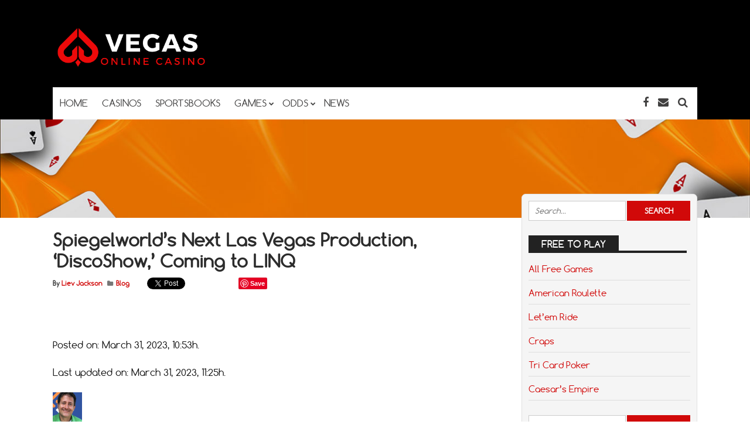

--- FILE ---
content_type: text/html; charset=UTF-8
request_url: https://vegasonlinecasino.com/spiegelworlds-next-las-vegas-production-discoshow-coming-to-linq/
body_size: 12727
content:
<!DOCTYPE html>
<!--[if IE 7]>
<html class="ie ie7" lang="en-US">
<![endif]-->
<!--[if IE 8]>
<html class="ie ie8" lang="en-US">
<![endif]-->
<!--[if !(IE 7) | !(IE 8)  ]><!-->
<html lang="en-US">
<!--<![endif]-->
<head>

<meta charset="UTF-8">
	<meta name="viewport" content="width=device-width">

	<!-- <title>Spiegelworld’s Next Las Vegas Production, ‘DiscoShow,’ Coming to LINQ | </title> -->
	<!-- <title>Sportsbook - Vegas Odds - Casino News | Vegas Online Casino</title> -->
	
	 <title>
        Spiegelworld’s Next Las Vegas Production, ‘DiscoShow,’ Coming to LINQ |     </title>

	<link rel="profile" href="https://gmpg.org/xfn/11">
	<link rel="pingback" href="https://vegasonlinecasino.com/xmlrpc.php">
		<link rel="Shortcut Icon" href="https://vegasonlinecasino.com/wp-content/themes/doubledown/images/favicon.ico" type="image/x-icon" />
		<link rel="alternate" type="application/rss+xml" title="Sportsbook &#8211; Vegas Odds &#8211; Casino News | Vegas Online Casino RSS Feed" href="https://vegasonlinecasino.com/feed/"> 
	<!--[if lt IE 9]>
	<script src="https://vegasonlinecasino.com/wp-content/themes/doubledown/includes/js/html5.js"></script>
	<![endif]-->

	<!-- Global Site Tag (gtag.js) - Google Analytics -->
<script async src="https://www.googletagmanager.com/gtag/js?id=UA-21942283-10"></script>
<script>
  window.dataLayer = window.dataLayer || [];
  function gtag(){dataLayer.push(arguments)};
  gtag('js', new Date());

  gtag('config', 'UA-21942283-10');
</script>
	<meta name='robots' content='max-image-preview:large' />
<link rel="alternate" type="application/rss+xml" title="Sportsbook - Vegas Odds - Casino News | Vegas Online Casino &raquo; Spiegelworld’s Next Las Vegas Production, ‘DiscoShow,’ Coming to LINQ Comments Feed" href="https://vegasonlinecasino.com/spiegelworlds-next-las-vegas-production-discoshow-coming-to-linq/feed/" />
<link rel="alternate" title="oEmbed (JSON)" type="application/json+oembed" href="https://vegasonlinecasino.com/wp-json/oembed/1.0/embed?url=https%3A%2F%2Fvegasonlinecasino.com%2Fspiegelworlds-next-las-vegas-production-discoshow-coming-to-linq%2F" />
<link rel="alternate" title="oEmbed (XML)" type="text/xml+oembed" href="https://vegasonlinecasino.com/wp-json/oembed/1.0/embed?url=https%3A%2F%2Fvegasonlinecasino.com%2Fspiegelworlds-next-las-vegas-production-discoshow-coming-to-linq%2F&#038;format=xml" />
<style id='wp-img-auto-sizes-contain-inline-css' type='text/css'>
img:is([sizes=auto i],[sizes^="auto," i]){contain-intrinsic-size:3000px 1500px}
/*# sourceURL=wp-img-auto-sizes-contain-inline-css */
</style>
<link rel='stylesheet' id='pt-cv-public-style-css' href='https://vegasonlinecasino.com/wp-content/plugins/content-views-query-and-display-post-page/public/assets/css/cv.css?ver=4.2.1' type='text/css' media='all' />
<style id='wp-emoji-styles-inline-css' type='text/css'>

	img.wp-smiley, img.emoji {
		display: inline !important;
		border: none !important;
		box-shadow: none !important;
		height: 1em !important;
		width: 1em !important;
		margin: 0 0.07em !important;
		vertical-align: -0.1em !important;
		background: none !important;
		padding: 0 !important;
	}
/*# sourceURL=wp-emoji-styles-inline-css */
</style>
<style id='wp-block-library-inline-css' type='text/css'>
:root{--wp-block-synced-color:#7a00df;--wp-block-synced-color--rgb:122,0,223;--wp-bound-block-color:var(--wp-block-synced-color);--wp-editor-canvas-background:#ddd;--wp-admin-theme-color:#007cba;--wp-admin-theme-color--rgb:0,124,186;--wp-admin-theme-color-darker-10:#006ba1;--wp-admin-theme-color-darker-10--rgb:0,107,160.5;--wp-admin-theme-color-darker-20:#005a87;--wp-admin-theme-color-darker-20--rgb:0,90,135;--wp-admin-border-width-focus:2px}@media (min-resolution:192dpi){:root{--wp-admin-border-width-focus:1.5px}}.wp-element-button{cursor:pointer}:root .has-very-light-gray-background-color{background-color:#eee}:root .has-very-dark-gray-background-color{background-color:#313131}:root .has-very-light-gray-color{color:#eee}:root .has-very-dark-gray-color{color:#313131}:root .has-vivid-green-cyan-to-vivid-cyan-blue-gradient-background{background:linear-gradient(135deg,#00d084,#0693e3)}:root .has-purple-crush-gradient-background{background:linear-gradient(135deg,#34e2e4,#4721fb 50%,#ab1dfe)}:root .has-hazy-dawn-gradient-background{background:linear-gradient(135deg,#faaca8,#dad0ec)}:root .has-subdued-olive-gradient-background{background:linear-gradient(135deg,#fafae1,#67a671)}:root .has-atomic-cream-gradient-background{background:linear-gradient(135deg,#fdd79a,#004a59)}:root .has-nightshade-gradient-background{background:linear-gradient(135deg,#330968,#31cdcf)}:root .has-midnight-gradient-background{background:linear-gradient(135deg,#020381,#2874fc)}:root{--wp--preset--font-size--normal:16px;--wp--preset--font-size--huge:42px}.has-regular-font-size{font-size:1em}.has-larger-font-size{font-size:2.625em}.has-normal-font-size{font-size:var(--wp--preset--font-size--normal)}.has-huge-font-size{font-size:var(--wp--preset--font-size--huge)}.has-text-align-center{text-align:center}.has-text-align-left{text-align:left}.has-text-align-right{text-align:right}.has-fit-text{white-space:nowrap!important}#end-resizable-editor-section{display:none}.aligncenter{clear:both}.items-justified-left{justify-content:flex-start}.items-justified-center{justify-content:center}.items-justified-right{justify-content:flex-end}.items-justified-space-between{justify-content:space-between}.screen-reader-text{border:0;clip-path:inset(50%);height:1px;margin:-1px;overflow:hidden;padding:0;position:absolute;width:1px;word-wrap:normal!important}.screen-reader-text:focus{background-color:#ddd;clip-path:none;color:#444;display:block;font-size:1em;height:auto;left:5px;line-height:normal;padding:15px 23px 14px;text-decoration:none;top:5px;width:auto;z-index:100000}html :where(.has-border-color){border-style:solid}html :where([style*=border-top-color]){border-top-style:solid}html :where([style*=border-right-color]){border-right-style:solid}html :where([style*=border-bottom-color]){border-bottom-style:solid}html :where([style*=border-left-color]){border-left-style:solid}html :where([style*=border-width]){border-style:solid}html :where([style*=border-top-width]){border-top-style:solid}html :where([style*=border-right-width]){border-right-style:solid}html :where([style*=border-bottom-width]){border-bottom-style:solid}html :where([style*=border-left-width]){border-left-style:solid}html :where(img[class*=wp-image-]){height:auto;max-width:100%}:where(figure){margin:0 0 1em}html :where(.is-position-sticky){--wp-admin--admin-bar--position-offset:var(--wp-admin--admin-bar--height,0px)}@media screen and (max-width:600px){html :where(.is-position-sticky){--wp-admin--admin-bar--position-offset:0px}}

/*# sourceURL=wp-block-library-inline-css */
</style><style id='global-styles-inline-css' type='text/css'>
:root{--wp--preset--aspect-ratio--square: 1;--wp--preset--aspect-ratio--4-3: 4/3;--wp--preset--aspect-ratio--3-4: 3/4;--wp--preset--aspect-ratio--3-2: 3/2;--wp--preset--aspect-ratio--2-3: 2/3;--wp--preset--aspect-ratio--16-9: 16/9;--wp--preset--aspect-ratio--9-16: 9/16;--wp--preset--color--black: #000000;--wp--preset--color--cyan-bluish-gray: #abb8c3;--wp--preset--color--white: #ffffff;--wp--preset--color--pale-pink: #f78da7;--wp--preset--color--vivid-red: #cf2e2e;--wp--preset--color--luminous-vivid-orange: #ff6900;--wp--preset--color--luminous-vivid-amber: #fcb900;--wp--preset--color--light-green-cyan: #7bdcb5;--wp--preset--color--vivid-green-cyan: #00d084;--wp--preset--color--pale-cyan-blue: #8ed1fc;--wp--preset--color--vivid-cyan-blue: #0693e3;--wp--preset--color--vivid-purple: #9b51e0;--wp--preset--gradient--vivid-cyan-blue-to-vivid-purple: linear-gradient(135deg,rgb(6,147,227) 0%,rgb(155,81,224) 100%);--wp--preset--gradient--light-green-cyan-to-vivid-green-cyan: linear-gradient(135deg,rgb(122,220,180) 0%,rgb(0,208,130) 100%);--wp--preset--gradient--luminous-vivid-amber-to-luminous-vivid-orange: linear-gradient(135deg,rgb(252,185,0) 0%,rgb(255,105,0) 100%);--wp--preset--gradient--luminous-vivid-orange-to-vivid-red: linear-gradient(135deg,rgb(255,105,0) 0%,rgb(207,46,46) 100%);--wp--preset--gradient--very-light-gray-to-cyan-bluish-gray: linear-gradient(135deg,rgb(238,238,238) 0%,rgb(169,184,195) 100%);--wp--preset--gradient--cool-to-warm-spectrum: linear-gradient(135deg,rgb(74,234,220) 0%,rgb(151,120,209) 20%,rgb(207,42,186) 40%,rgb(238,44,130) 60%,rgb(251,105,98) 80%,rgb(254,248,76) 100%);--wp--preset--gradient--blush-light-purple: linear-gradient(135deg,rgb(255,206,236) 0%,rgb(152,150,240) 100%);--wp--preset--gradient--blush-bordeaux: linear-gradient(135deg,rgb(254,205,165) 0%,rgb(254,45,45) 50%,rgb(107,0,62) 100%);--wp--preset--gradient--luminous-dusk: linear-gradient(135deg,rgb(255,203,112) 0%,rgb(199,81,192) 50%,rgb(65,88,208) 100%);--wp--preset--gradient--pale-ocean: linear-gradient(135deg,rgb(255,245,203) 0%,rgb(182,227,212) 50%,rgb(51,167,181) 100%);--wp--preset--gradient--electric-grass: linear-gradient(135deg,rgb(202,248,128) 0%,rgb(113,206,126) 100%);--wp--preset--gradient--midnight: linear-gradient(135deg,rgb(2,3,129) 0%,rgb(40,116,252) 100%);--wp--preset--font-size--small: 13px;--wp--preset--font-size--medium: 20px;--wp--preset--font-size--large: 36px;--wp--preset--font-size--x-large: 42px;--wp--preset--spacing--20: 0.44rem;--wp--preset--spacing--30: 0.67rem;--wp--preset--spacing--40: 1rem;--wp--preset--spacing--50: 1.5rem;--wp--preset--spacing--60: 2.25rem;--wp--preset--spacing--70: 3.38rem;--wp--preset--spacing--80: 5.06rem;--wp--preset--shadow--natural: 6px 6px 9px rgba(0, 0, 0, 0.2);--wp--preset--shadow--deep: 12px 12px 50px rgba(0, 0, 0, 0.4);--wp--preset--shadow--sharp: 6px 6px 0px rgba(0, 0, 0, 0.2);--wp--preset--shadow--outlined: 6px 6px 0px -3px rgb(255, 255, 255), 6px 6px rgb(0, 0, 0);--wp--preset--shadow--crisp: 6px 6px 0px rgb(0, 0, 0);}:where(.is-layout-flex){gap: 0.5em;}:where(.is-layout-grid){gap: 0.5em;}body .is-layout-flex{display: flex;}.is-layout-flex{flex-wrap: wrap;align-items: center;}.is-layout-flex > :is(*, div){margin: 0;}body .is-layout-grid{display: grid;}.is-layout-grid > :is(*, div){margin: 0;}:where(.wp-block-columns.is-layout-flex){gap: 2em;}:where(.wp-block-columns.is-layout-grid){gap: 2em;}:where(.wp-block-post-template.is-layout-flex){gap: 1.25em;}:where(.wp-block-post-template.is-layout-grid){gap: 1.25em;}.has-black-color{color: var(--wp--preset--color--black) !important;}.has-cyan-bluish-gray-color{color: var(--wp--preset--color--cyan-bluish-gray) !important;}.has-white-color{color: var(--wp--preset--color--white) !important;}.has-pale-pink-color{color: var(--wp--preset--color--pale-pink) !important;}.has-vivid-red-color{color: var(--wp--preset--color--vivid-red) !important;}.has-luminous-vivid-orange-color{color: var(--wp--preset--color--luminous-vivid-orange) !important;}.has-luminous-vivid-amber-color{color: var(--wp--preset--color--luminous-vivid-amber) !important;}.has-light-green-cyan-color{color: var(--wp--preset--color--light-green-cyan) !important;}.has-vivid-green-cyan-color{color: var(--wp--preset--color--vivid-green-cyan) !important;}.has-pale-cyan-blue-color{color: var(--wp--preset--color--pale-cyan-blue) !important;}.has-vivid-cyan-blue-color{color: var(--wp--preset--color--vivid-cyan-blue) !important;}.has-vivid-purple-color{color: var(--wp--preset--color--vivid-purple) !important;}.has-black-background-color{background-color: var(--wp--preset--color--black) !important;}.has-cyan-bluish-gray-background-color{background-color: var(--wp--preset--color--cyan-bluish-gray) !important;}.has-white-background-color{background-color: var(--wp--preset--color--white) !important;}.has-pale-pink-background-color{background-color: var(--wp--preset--color--pale-pink) !important;}.has-vivid-red-background-color{background-color: var(--wp--preset--color--vivid-red) !important;}.has-luminous-vivid-orange-background-color{background-color: var(--wp--preset--color--luminous-vivid-orange) !important;}.has-luminous-vivid-amber-background-color{background-color: var(--wp--preset--color--luminous-vivid-amber) !important;}.has-light-green-cyan-background-color{background-color: var(--wp--preset--color--light-green-cyan) !important;}.has-vivid-green-cyan-background-color{background-color: var(--wp--preset--color--vivid-green-cyan) !important;}.has-pale-cyan-blue-background-color{background-color: var(--wp--preset--color--pale-cyan-blue) !important;}.has-vivid-cyan-blue-background-color{background-color: var(--wp--preset--color--vivid-cyan-blue) !important;}.has-vivid-purple-background-color{background-color: var(--wp--preset--color--vivid-purple) !important;}.has-black-border-color{border-color: var(--wp--preset--color--black) !important;}.has-cyan-bluish-gray-border-color{border-color: var(--wp--preset--color--cyan-bluish-gray) !important;}.has-white-border-color{border-color: var(--wp--preset--color--white) !important;}.has-pale-pink-border-color{border-color: var(--wp--preset--color--pale-pink) !important;}.has-vivid-red-border-color{border-color: var(--wp--preset--color--vivid-red) !important;}.has-luminous-vivid-orange-border-color{border-color: var(--wp--preset--color--luminous-vivid-orange) !important;}.has-luminous-vivid-amber-border-color{border-color: var(--wp--preset--color--luminous-vivid-amber) !important;}.has-light-green-cyan-border-color{border-color: var(--wp--preset--color--light-green-cyan) !important;}.has-vivid-green-cyan-border-color{border-color: var(--wp--preset--color--vivid-green-cyan) !important;}.has-pale-cyan-blue-border-color{border-color: var(--wp--preset--color--pale-cyan-blue) !important;}.has-vivid-cyan-blue-border-color{border-color: var(--wp--preset--color--vivid-cyan-blue) !important;}.has-vivid-purple-border-color{border-color: var(--wp--preset--color--vivid-purple) !important;}.has-vivid-cyan-blue-to-vivid-purple-gradient-background{background: var(--wp--preset--gradient--vivid-cyan-blue-to-vivid-purple) !important;}.has-light-green-cyan-to-vivid-green-cyan-gradient-background{background: var(--wp--preset--gradient--light-green-cyan-to-vivid-green-cyan) !important;}.has-luminous-vivid-amber-to-luminous-vivid-orange-gradient-background{background: var(--wp--preset--gradient--luminous-vivid-amber-to-luminous-vivid-orange) !important;}.has-luminous-vivid-orange-to-vivid-red-gradient-background{background: var(--wp--preset--gradient--luminous-vivid-orange-to-vivid-red) !important;}.has-very-light-gray-to-cyan-bluish-gray-gradient-background{background: var(--wp--preset--gradient--very-light-gray-to-cyan-bluish-gray) !important;}.has-cool-to-warm-spectrum-gradient-background{background: var(--wp--preset--gradient--cool-to-warm-spectrum) !important;}.has-blush-light-purple-gradient-background{background: var(--wp--preset--gradient--blush-light-purple) !important;}.has-blush-bordeaux-gradient-background{background: var(--wp--preset--gradient--blush-bordeaux) !important;}.has-luminous-dusk-gradient-background{background: var(--wp--preset--gradient--luminous-dusk) !important;}.has-pale-ocean-gradient-background{background: var(--wp--preset--gradient--pale-ocean) !important;}.has-electric-grass-gradient-background{background: var(--wp--preset--gradient--electric-grass) !important;}.has-midnight-gradient-background{background: var(--wp--preset--gradient--midnight) !important;}.has-small-font-size{font-size: var(--wp--preset--font-size--small) !important;}.has-medium-font-size{font-size: var(--wp--preset--font-size--medium) !important;}.has-large-font-size{font-size: var(--wp--preset--font-size--large) !important;}.has-x-large-font-size{font-size: var(--wp--preset--font-size--x-large) !important;}
/*# sourceURL=global-styles-inline-css */
</style>

<style id='classic-theme-styles-inline-css' type='text/css'>
/*! This file is auto-generated */
.wp-block-button__link{color:#fff;background-color:#32373c;border-radius:9999px;box-shadow:none;text-decoration:none;padding:calc(.667em + 2px) calc(1.333em + 2px);font-size:1.125em}.wp-block-file__button{background:#32373c;color:#fff;text-decoration:none}
/*# sourceURL=/wp-includes/css/classic-themes.min.css */
</style>
<link rel='stylesheet' id='wp_automatic_gallery_style-css' href='https://vegasonlinecasino.com/wp-content/plugins/wp-automatic/css/wp-automatic.css?ver=1.0.0' type='text/css' media='all' />
<link rel='stylesheet' id='flytonic_style-css' href='https://vegasonlinecasino.com/wp-content/themes/doubledown/style.css?ver=6.9' type='text/css' media='all' />
<link rel='stylesheet' id='shortcode-css-css' href='https://vegasonlinecasino.com/wp-content/themes/doubledown/includes/css/shortcode.css?ver=6.9' type='text/css' media='all' />
<link rel='stylesheet' id='flex_style-css' href='https://vegasonlinecasino.com/wp-content/themes/doubledown/flexslider.css?ver=6.9' type='text/css' media='all' />
<link rel='stylesheet' id='fontawesome_style-css' href='https://vegasonlinecasino.com/wp-content/themes/doubledown/font-awesome.min.css?ver=6.9' type='text/css' media='all' />
<link rel='stylesheet' id='casino-review-css-css' href='https://vegasonlinecasino.com/wp-content/plugins/casino-review/assets/css/style.min.css?ver=6.9' type='text/css' media='all' />
<link rel='stylesheet' id='custom_style-css' href='https://vegasonlinecasino.com/wp-content/themes/doubledown/includes/custom.css?ver=6.9' type='text/css' media='all' />
<script type="text/javascript" src="https://vegasonlinecasino.com/wp-includes/js/jquery/jquery.min.js?ver=3.7.1" id="jquery-core-js"></script>
<script type="text/javascript" src="https://vegasonlinecasino.com/wp-includes/js/jquery/jquery-migrate.min.js?ver=3.4.1" id="jquery-migrate-js"></script>
<script type="text/javascript" src="https://vegasonlinecasino.com/wp-content/plugins/wp-automatic/js/main-front.js?ver=1.0.1" id="wp_automatic_gallery-js"></script>
<script type="text/javascript" src="https://vegasonlinecasino.com/wp-content/themes/doubledown/includes/js/jquery.flexslider-min.js?ver=6.9" id="flexslider-js"></script>
<script type="text/javascript" src="https://vegasonlinecasino.com/wp-content/themes/doubledown/includes/js/theme_scripts.js?ver=6.9" id="themescripts-js"></script>
<link rel="https://api.w.org/" href="https://vegasonlinecasino.com/wp-json/" /><link rel="alternate" title="JSON" type="application/json" href="https://vegasonlinecasino.com/wp-json/wp/v2/posts/26399" /><link rel="EditURI" type="application/rsd+xml" title="RSD" href="https://vegasonlinecasino.com/xmlrpc.php?rsd" />
<meta name="generator" content="WordPress 6.9" />
<link rel='shortlink' href='https://vegasonlinecasino.com/?p=26399' />
<link rel="icon" href="https://vegasonlinecasino.com/wp-content/uploads/2024/08/cropped-VOC-Logo-32x32.png" sizes="32x32" />
<link rel="icon" href="https://vegasonlinecasino.com/wp-content/uploads/2024/08/cropped-VOC-Logo-192x192.png" sizes="192x192" />
<link rel="apple-touch-icon" href="https://vegasonlinecasino.com/wp-content/uploads/2024/08/cropped-VOC-Logo-180x180.png" />
<meta name="msapplication-TileImage" content="https://vegasonlinecasino.com/wp-content/uploads/2024/08/cropped-VOC-Logo-270x270.png" />
		<style type="text/css" id="wp-custom-css">
			.header-logo {
    width: 30%;
}

.sitelo {
	width:100%;
}

.header-logo img {
    width: 100%;
}

.pt-cv-readmore {
    color: #fff !important;
    background-color: #D10909 !important;
    border: none !important;
}

a.mvp-inf-more-but-copyy {
    border: 1px solid #ccc;
    background: none;
    width: 100%;
    text-align: center;
    padding: 10px;
    margin: 20px 0px 50px 0px;
    border-radius: 4px;
    font-weight: bold;
    font-size: 22px;
}

a.mvp-inf-more-but-copyy:hover {
    color: #fff;
    background: #D10909;
}

@media only screen and (max-width: 600px) {
.header-logo {
    width: 100% !important;
}

}


td.fcrp-tablebonus-col span {
    text-align: center !important;
    width: 100%;
}

a.revlink.tc {
    text-align: center;
    font-size: 14px;
}

a.fcrp-button.playb {
    background: #D10909;
}

.pt-cv-view .pt-cv-thumb-wrapper a {
    max-height: 150px;
    min-height: 150px;
}

.single.single-post .inner-banner-txt h1 {
    display: none;
}		</style>
		</head>

<body class="wp-singular post-template-default single single-post postid-26399 single-format-standard wp-theme-doubledown custom">

<div id="outerwrap" class="outside">

<header id="header" class="main-header">

	<button id="mobile-menu-btn">
	<i>&nbsp;</i>
	<i>&nbsp;</i>
	<i>&nbsp;</i></button>

	<nav id="mobile-menu">  
	
		<div class="logomobile">
	
					<span>Sportsbook &#8211; Vegas Odds &#8211; Casino News | Vegas Online Casino</span>
  				</div>
		
				<ul id="mobilenav" class="mobilenav"><li id="menu-item-38" class="menu-item menu-item-type-post_type menu-item-object-page menu-item-home menu-item-38"><a href="https://vegasonlinecasino.com/">Home</a></li>
<li id="menu-item-49" class="menu-item menu-item-type-post_type menu-item-object-page menu-item-49"><a href="https://vegasonlinecasino.com/casinos/">Casinos</a></li>
<li id="menu-item-269" class="menu-item menu-item-type-post_type menu-item-object-page menu-item-269"><a href="https://vegasonlinecasino.com/sportsbooks/">Sportsbooks</a></li>
<li id="menu-item-1954" class="menu-item menu-item-type-custom menu-item-object-custom menu-item-has-children menu-item-1954"><a href="#">Games</a>
<ul class="sub-menu">
	<li id="menu-item-114" class="menu-item menu-item-type-post_type menu-item-object-page menu-item-114"><a href="https://vegasonlinecasino.com/games/">Top Games</a></li>
	<li id="menu-item-1950" class="menu-item menu-item-type-post_type menu-item-object-page menu-item-1950"><a href="https://vegasonlinecasino.com/free-games/">Free Games</a></li>
</ul>
</li>
<li id="menu-item-1515" class="menu-item menu-item-type-post_type menu-item-object-page menu-item-has-children menu-item-1515"><a href="https://vegasonlinecasino.com/vegas-odds-betting-lines/">Odds</a>
<ul class="sub-menu">
	<li id="menu-item-1992" class="menu-item menu-item-type-post_type menu-item-object-page menu-item-1992"><a href="https://vegasonlinecasino.com/nfl-odds/">NFL</a></li>
	<li id="menu-item-1991" class="menu-item menu-item-type-post_type menu-item-object-page menu-item-1991"><a href="https://vegasonlinecasino.com/nba-odds/">NBA</a></li>
	<li id="menu-item-1990" class="menu-item menu-item-type-post_type menu-item-object-page menu-item-1990"><a href="https://vegasonlinecasino.com/mlb-odds/">MLB</a></li>
	<li id="menu-item-1989" class="menu-item menu-item-type-post_type menu-item-object-page menu-item-1989"><a href="https://vegasonlinecasino.com/nhl-odds/">NHL</a></li>
	<li id="menu-item-1988" class="menu-item menu-item-type-post_type menu-item-object-page menu-item-1988"><a href="https://vegasonlinecasino.com/ncaa-college-football-odds/">NCAAF</a></li>
	<li id="menu-item-1987" class="menu-item menu-item-type-post_type menu-item-object-page menu-item-1987"><a href="https://vegasonlinecasino.com/ncaa-college-basketball-odds/">NCAAB</a></li>
</ul>
</li>
<li id="menu-item-39" class="menu-item menu-item-type-post_type menu-item-object-page menu-item-39"><a href="https://vegasonlinecasino.com/news/">News</a></li>
</ul>	</nav><!--End of Mobile Navbar-->

	<div class="wrap">
  		<div class="header-logo">
		   		<a title="Sportsbook &#8211; Vegas Odds &#8211; Casino News | Vegas Online Casino" href="https://vegasonlinecasino.com">
   		<img alt="Sportsbook &#8211; Vegas Odds &#8211; Casino News | Vegas Online Casino" src="https://vegasonlinecasino.com/wp-content/uploads/2024/08/VOC-Logo.png" /></a>
  	</div><!--.header-logo-->
				<div class="headerwidgets">
				<div class="widget">			<div class="textwidget"><script type="text/javascript" src="https://js.revenuenetwork.com/javascript.php?prefix=8wox76vbpaM6YfxvGGdIt2Nd7ZgqdRLk&amp;media=2107&amp;campaign=843" rel="nofollow"></script></div>
		</div><!--.widget-->			</div><!--.Widgets Heading-->
					 
	<nav class="navbar"  id="navigation">
	
	<div class="socialmediatop">
		
		
		<div class="searchgo" id="searchgo">
		<form method="get" class="searchform" action="https://vegasonlinecasino.com">
			<input class="searchinput" value="" name="s" type="text" placeholder="Search...">
			<input name="submit" class="searchsubmit" value="Search" type="submit">
		</form>
		</div>

					
		<ul>
			
					<li><a href="https://www.facebook.com/vegassportsbettting/" title="Facebook"><i class="fa fa-facebook"></i></a></li>
														
			 <li><a href="/cdn-cgi/l/email-protection#fad9" title="Contact"><i class="fa fa-envelope"></i></a></li> 
								 
					<li><a href="#" id="sbutton" title="Search"><i class="fa fa-search"> </i></a></li>
						
		</ul>
		</div>	<!--.topnavigation-->
	
			<ul id="nav" class="nav"><li class="menu-item menu-item-type-post_type menu-item-object-page menu-item-home menu-item-38"><a href="https://vegasonlinecasino.com/"><span>Home</span></a></li>
<li class="menu-item menu-item-type-post_type menu-item-object-page menu-item-49"><a href="https://vegasonlinecasino.com/casinos/"><span>Casinos</span></a></li>
<li class="menu-item menu-item-type-post_type menu-item-object-page menu-item-269"><a href="https://vegasonlinecasino.com/sportsbooks/"><span>Sportsbooks</span></a></li>
<li class="menu-item menu-item-type-custom menu-item-object-custom menu-item-has-children menu-item-1954"><a href="#"><span>Games</span></a>
<ul class="sub-menu">
	<li class="menu-item menu-item-type-post_type menu-item-object-page menu-item-114"><a href="https://vegasonlinecasino.com/games/"><span>Top Games</span></a></li>
	<li class="menu-item menu-item-type-post_type menu-item-object-page menu-item-1950"><a href="https://vegasonlinecasino.com/free-games/"><span>Free Games</span></a></li>
</ul>
</li>
<li class="menu-item menu-item-type-post_type menu-item-object-page menu-item-has-children menu-item-1515"><a href="https://vegasonlinecasino.com/vegas-odds-betting-lines/"><span>Odds</span></a>
<ul class="sub-menu">
	<li class="menu-item menu-item-type-post_type menu-item-object-page menu-item-1992"><a href="https://vegasonlinecasino.com/nfl-odds/"><span>NFL</span></a></li>
	<li class="menu-item menu-item-type-post_type menu-item-object-page menu-item-1991"><a href="https://vegasonlinecasino.com/nba-odds/"><span>NBA</span></a></li>
	<li class="menu-item menu-item-type-post_type menu-item-object-page menu-item-1990"><a href="https://vegasonlinecasino.com/mlb-odds/"><span>MLB</span></a></li>
	<li class="menu-item menu-item-type-post_type menu-item-object-page menu-item-1989"><a href="https://vegasonlinecasino.com/nhl-odds/"><span>NHL</span></a></li>
	<li class="menu-item menu-item-type-post_type menu-item-object-page menu-item-1988"><a href="https://vegasonlinecasino.com/ncaa-college-football-odds/"><span>NCAAF</span></a></li>
	<li class="menu-item menu-item-type-post_type menu-item-object-page menu-item-1987"><a href="https://vegasonlinecasino.com/ncaa-college-basketball-odds/"><span>NCAAB</span></a></li>
</ul>
</li>
<li class="menu-item menu-item-type-post_type menu-item-object-page menu-item-39"><a href="https://vegasonlinecasino.com/news/"><span>News</span></a></li>
</ul>	
		</nav><!--Nav--> 
		
		
		 <div class="clearboth"></div>
		 </div><!--.wrap-->
	</header><!--End of Header-->
<section class="banner-area">
	  		<img src="https://vegasonlinecasino.com/wp-content/themes/doubledown/images/banner-img2.jpg" alt="Spiegelworld’s Next Las Vegas Production, ‘DiscoShow,’ Coming to LINQ">

	
    <div class="inner-banner-txt">
        <h1>Spiegelworld’s Next Las Vegas Production, ‘DiscoShow,’ Coming to LINQ</h1>
         <p>
                    </p>
    </div>
</section><!--banner-area-->
<div id="main" class="contentarea">

<section id="content" class="main-content">

		
		
		<article class="post-26399 post type-post status-publish format-standard has-post-thumbnail hentry category-blog" id="post-26399">

			<h1 class="entry-title">Spiegelworld’s Next Las Vegas Production, ‘DiscoShow,’ Coming to LINQ</h1>
			
			<div class="singlebylines">

<div class="leftmeta">
 By
<span class="vcard author">	
 <span class="fn"><a href="https://vegasonlinecasino.com/author/vegas-admin/" title="Posts by Liev Jackson" rel="author">Liev Jackson</a></span>
</span>

 <i class="fa fa-folder"> </i>  <a href="https://vegasonlinecasino.com/category/blog/" rel="category tag">Blog</a>   
 
 </div>
 
 

<div class="likeusarea">
	<ul>
		<li class="share_fb">
					<div id="fb-root"></div>
<script data-cfasync="false" src="/cdn-cgi/scripts/5c5dd728/cloudflare-static/email-decode.min.js"></script><script>(function(d, s, id) {
  var js, fjs = d.getElementsByTagName(s)[0];
  if (d.getElementById(id)) return;
  js = d.createElement(s); js.id = id;
  js.src = "//connect.facebook.net/en_US/sdk.js#xfbml=1&version=v2.0";
  fjs.parentNode.insertBefore(js, fjs);
}(document, 'script', 'facebook-jssdk'));</script>


<div class="fb-like" data-href="https://vegasonlinecasino.com/spiegelworlds-next-las-vegas-production-discoshow-coming-to-linq/" data-width="100px" data-layout="button_count" data-action="like" data-show-faces="false" data-share="false"></div>
					</li>
					
					
					<li class="share_tw">
					<a class="twitter-share-button"
  href="https://twitter.com/share"
  data-via="twitterdev">
Tweet
</a>
<script type="text/javascript">
window.twttr=(function(d,s,id){var t,js,fjs=d.getElementsByTagName(s)[0];if(d.getElementById(id)){return}js=d.createElement(s);js.id=id;js.src="https://platform.twitter.com/widgets.js";fjs.parentNode.insertBefore(js,fjs);return window.twttr||(t={_e:[],ready:function(f){t._e.push(f)}})}(document,"script","twitter-wjs"));
</script>
					</li>
					
					<li class="share_gp">
					<div class="g-plusone" data-size="medium"></div>
<script type="text/javascript">
 (function() {
 var po = document.createElement('script'); po.type = 'text/javascript'; po.async = true;
 po.src = 'https://apis.google.com/js/plusone.js';
 var s = document.getElementsByTagName('script')[0]; s.parentNode.insertBefore(po, s);
 })();
</script>
					</li>
					
					<li class="share_pint">
					
					<a href="//www.pinterest.com/pin/create/button/" data-pin-do="buttonBookmark"  data-pin-color="red"><img src="//assets.pinterest.com/images/pidgets/pinit_fg_en_rect_red_20.png" alt="pinterest" /></a>
<!-- Please call pinit.js only once per page -->
<script type="text/javascript" async defer src="//assets.pinterest.com/js/pinit.js"></script>
					</li>
	</ul>
 </div>
	 
</div><!--.bylines-->		
			<div class="entry-content">

      				<p> <br />
</p>
<div>
<p class="post-content__sub-title">
        Posted on: March 31, 2023, 10:53h. 
    </p>
<p class="post-content__sub-title">
        Last updated on: March 31, 2023, 11:25h.
    </p>
<div class="post-info-panel">
<div class="post-info-panel__author-holder js-open-close">
<div class="post-info-panel__author-logo">
                <img alt="Avatar photo" src="https://www.casino.org/news/wp-content/uploads/2023/03/cropped-3-3-50x50.png" srcset="https://www.casino.org/news/wp-content/uploads/2023/03/cropped-3-3-100x100.png 2x" class="avatar avatar-50 photo" height="50" width="50" loading="lazy" decoding="async"/>            </div>
</p></div>
</p></div>
<p>Spiegelworld, the producer of “Absinthe” at Caesars Palace, announced Friday that construction is underway on the theater for its next off-kilter Las Vegas Strip production. Called “DiscoShow,” it will premiere in the summer of 2024 at the LINQ, in a sportsbook dormant since 2014. Its theater, called Glitterloft, will also include bars and a diner.</p>
<figure id="attachment_267072" aria-describedby="caption-attachment-267072" data-style="width: 1111px" class="wp-caption aligncenter"><img fetchpriority="high" decoding="async" class="wp-image-267072 size-full" src="https://www.casino.org/news/wp-content/uploads/2023/03/discoshow-spiegelworld.jpg" alt="DiscoShow" width="1111" height="741" srcset="https://www.casino.org/news/wp-content/uploads/2023/03/discoshow-spiegelworld.jpg 1111w, https://www.casino.org/news/wp-content/uploads/2023/03/discoshow-spiegelworld-142x95.jpg 142w, https://www.casino.org/news/wp-content/uploads/2023/03/discoshow-spiegelworld-1024x683.jpg 1024w, https://www.casino.org/news/wp-content/uploads/2023/03/discoshow-spiegelworld-768x512.jpg 768w" sizes="(max-width: 1111px) 100vw, 1111px"/><figcaption id="caption-attachment-267072" class="text-description">‘DiscoShow’ represents the third of the three new entertainment experiences Spiegelworld agreed to produce as part of a nearly $75M deal it inked with Caesars Entertainment in 2021. (Image: Spiegelworld)</figcaption></figure>
<p>“DiscoShow” is based on “Disco Demolition Night,” a 1979 promotion by a Chicago rock radio announcer. Steve Dahl encouraged rock fans to turn up to Comiskey Park to add their disco vinyl records to a pile that he would blow up between White Sox games.</p>
<p>After the stunt, thousands of people stormed the field and a riot ensued, ruining the field and fueling a backlash against dance music. Only decades later was the event seen for the true homophobia and racism underlying it.</p>
<blockquote class="main-blockquote">
<p>Over 40 years ago, conservative factions of the sporting world swung baseball bats at disco,” said Spiegelworld founder Ross Mollison, who took the first sledgehammer swing into the walls of the former Imperial Palace sportsbook. “Ironically, today disco is fighting back to make way for a fantastic celebration of the music and joyfully defiant legacy that lives on today.”</p>
</blockquote>
<p>As per the Spieglworld press release, “The audience will be invited to step inside the action with the characters who were there at the birth of disco; into their lives; on the streets; at the club; encouraged at every moment to lose themselves in the music and on the dancefloor.”</p>
<p>The show’s creative team includes acclaimed director and choreographer Steven Hoggett (London’s “Harry Potter and The Cursed Child”).</p>
<div class="callout">
<p>“DiscoShow” represents the third of the three new entertainment experiences Spiegelworld agreed to produce as part of a nearly $75M deal it inked with Caesars Entertainment in 2021. First up will be “Hook,” set to open in 2024 on the site of the historic Warner Theatre in Atlantic City. Following “DiscoWorld,” a new Spiegelworld show and restaurant will debut at Caesars Palace New Orleans.</p>
</div>
<p>According to Spiegelworld, “DiscoShow” tickets will go on sale “in the next few months.”</p>
</div>
<p><br />
<br /><a href="https://www.casino.org/news/spiegelworlds-next-las-vegas-production-discoshow-underway-at-linq/" rel="nofollow">Source link </a><br />
<br /><center><script type="text/javascript" src="https://js.revenuenetwork.com/javascript.php?prefix=8wox76vbpaPkyQ3pfXA2d2Nd7ZgqdRLk&#038;media=1933&#038;campaign=843"rel="nofollow"></script></center></p>
				
				
<div id="comments" class="comments-area">

	
		<div id="respond" class="comment-respond">
		<h3 id="reply-title" class="comment-reply-title">Leave a Comment <small><a rel="nofollow" id="cancel-comment-reply-link" href="/spiegelworlds-next-las-vegas-production-discoshow-coming-to-linq/#respond" style="display:none;">Cancel Reply</a></small></h3><p class="must-log-in">You must be <a href="https://vegasonlinecasino.com/wp-login.php?redirect_to=https%3A%2F%2Fvegasonlinecasino.com%2Fspiegelworlds-next-las-vegas-production-discoshow-coming-to-linq%2F">logged in</a> to post a comment.</p>	</div><!-- #respond -->
	
</div><!-- #comments -->
			</div><!--.entry-content-->

		</article>

                  	
</section> <!--#content-->

<aside id="sidebar1" class="sidebar">

	<div class="widget">
<form method="get" class="searchform" id="searchform" action="https://vegasonlinecasino.com/">
	<input class="searchinput" value="" name="s" type="text" placeholder="Search...">
	<input name="submit" class="searchsubmit" value="Search" type="submit">
</form>
</div><div class="widget"><h3>Free To Play</h3>			<div class="textwidget"><ul>
<li><a href="https://vegasonlinecasino.com/free-games/">All Free Games</a></li>
<li><a href="https://vegasonlinecasino.com/game/american-roulette/">American Roulette</a></li>
<li><a href="https://vegasonlinecasino.com/game/let-em-ride/">Let&#8217;em Ride</a></li>
<li><a href="https://vegasonlinecasino.com/game/craps/">Craps</a></li>
<li><a href="https://vegasonlinecasino.com/game/tri-card-poker/">Tri Card Poker</a></li>
<li><a href="https://vegasonlinecasino.com/game/caesars-empire/">Caesar&#8217;s Empire</a></li>
</ul>
</div>
		</div><div class="widget">			<div class="textwidget"><center><script type="text/javascript" src="https://js.commissionkings.ag/javascript.php?prefix=oW1RyDtvetsNTExyHzZxqWNd7ZgqdRLk&amp;media=1851&amp;campaign=39445"></script></center></div>
		</div><div class="widget">
<form method="get" class="searchform" id="searchform" action="https://vegasonlinecasino.com/">
	<input class="searchinput" value="" name="s" type="text" placeholder="Search...">
	<input name="submit" class="searchsubmit" value="Search" type="submit">
</form>
</div>
		<div class="widget">
		<h3>Recent Posts</h3>
		<ul>
											<li>
					<a href="https://vegasonlinecasino.com/poll-indicates-nevada-is-one-of-the-least-favorable-states-for-raising-a-family/">Poll Indicates Nevada is One of the Least Favorable States for Raising a Family</a>
									</li>
											<li>
					<a href="https://vegasonlinecasino.com/criminal-organization-seized-control-of-club-amid-19-arrests-in-israeli-soccer-betting-investigation/">Criminal Organization &#8216;Seized Control&#8217; of Club Amid 19 Arrests in Israeli Soccer Betting Investigation</a>
									</li>
											<li>
					<a href="https://vegasonlinecasino.com/vegas-legends-debunked-the-cherished-mascot-of-hoover-dam-was-nameless/">VEGAS LEGENDS DEBUNKED: The Cherished Mascot of Hoover Dam Was Nameless</a>
									</li>
											<li>
					<a href="https://vegasonlinecasino.com/seahawks-rise-as-top-super-bowl-lx-betting-contenders/">Seahawks Rise as Top Super Bowl LX Betting Contenders</a>
									</li>
											<li>
					<a href="https://vegasonlinecasino.com/philip-rivers-a-top-bet/">Philip Rivers: A Top Bet</a>
									</li>
					</ul>

		</div>
</aside><!--#sidebar1 -->
  
  
 

       
	<div class="clearboth"></div>

</div>



	
	<footer id="footer" class="main-footer">
		<div class="wrap">
		
		<div class="widgetarea">

		
    






		
		</div><!--.widgetarea-->
		</div><!--.wrap-->

	</footer>	

	

	
	
	<footer id="footerbottom" class="bottom-footer">
		<div class="wrap">
	

		<span>
		Copyright© 2018 Vegas Online Casino, All Rights Reserved.
Online casino and sports odds information contained on this website is for entertainment purposes only. Please confirm the wagering regulations in your jurisdiction as they vary from state to state, province to province and country to country. Any use of this information in violation of any federal, state or local law is prohibited.  Vegas Online Casino does not target an audience under the age of 18. Please visit gambleaware.co.uk for guidelines on responsible gaming.

  				
		</span>

		</div><!--.wrap-->
		
	</footer><!--.bottom-footer-->

	


</div><!--.outside -->


<script type="speculationrules">
{"prefetch":[{"source":"document","where":{"and":[{"href_matches":"/*"},{"not":{"href_matches":["/wp-*.php","/wp-admin/*","/wp-content/uploads/*","/wp-content/*","/wp-content/plugins/*","/wp-content/themes/doubledown/*","/*\\?(.+)"]}},{"not":{"selector_matches":"a[rel~=\"nofollow\"]"}},{"not":{"selector_matches":".no-prefetch, .no-prefetch a"}}]},"eagerness":"conservative"}]}
</script>
<script type="text/javascript" id="pt-cv-content-views-script-js-extra">
/* <![CDATA[ */
var PT_CV_PUBLIC = {"_prefix":"pt-cv-","page_to_show":"5","_nonce":"32a116a5a9","is_admin":"","is_mobile":"","ajaxurl":"https://vegasonlinecasino.com/wp-admin/admin-ajax.php","lang":"","loading_image_src":"[data-uri]"};
var PT_CV_PAGINATION = {"first":"\u00ab","prev":"\u2039","next":"\u203a","last":"\u00bb","goto_first":"Go to first page","goto_prev":"Go to previous page","goto_next":"Go to next page","goto_last":"Go to last page","current_page":"Current page is","goto_page":"Go to page"};
//# sourceURL=pt-cv-content-views-script-js-extra
/* ]]> */
</script>
<script type="text/javascript" src="https://vegasonlinecasino.com/wp-content/plugins/content-views-query-and-display-post-page/public/assets/js/cv.js?ver=4.2.1" id="pt-cv-content-views-script-js"></script>
<script id="wp-emoji-settings" type="application/json">
{"baseUrl":"https://s.w.org/images/core/emoji/17.0.2/72x72/","ext":".png","svgUrl":"https://s.w.org/images/core/emoji/17.0.2/svg/","svgExt":".svg","source":{"concatemoji":"https://vegasonlinecasino.com/wp-includes/js/wp-emoji-release.min.js?ver=6.9"}}
</script>
<script type="module">
/* <![CDATA[ */
/*! This file is auto-generated */
const a=JSON.parse(document.getElementById("wp-emoji-settings").textContent),o=(window._wpemojiSettings=a,"wpEmojiSettingsSupports"),s=["flag","emoji"];function i(e){try{var t={supportTests:e,timestamp:(new Date).valueOf()};sessionStorage.setItem(o,JSON.stringify(t))}catch(e){}}function c(e,t,n){e.clearRect(0,0,e.canvas.width,e.canvas.height),e.fillText(t,0,0);t=new Uint32Array(e.getImageData(0,0,e.canvas.width,e.canvas.height).data);e.clearRect(0,0,e.canvas.width,e.canvas.height),e.fillText(n,0,0);const a=new Uint32Array(e.getImageData(0,0,e.canvas.width,e.canvas.height).data);return t.every((e,t)=>e===a[t])}function p(e,t){e.clearRect(0,0,e.canvas.width,e.canvas.height),e.fillText(t,0,0);var n=e.getImageData(16,16,1,1);for(let e=0;e<n.data.length;e++)if(0!==n.data[e])return!1;return!0}function u(e,t,n,a){switch(t){case"flag":return n(e,"\ud83c\udff3\ufe0f\u200d\u26a7\ufe0f","\ud83c\udff3\ufe0f\u200b\u26a7\ufe0f")?!1:!n(e,"\ud83c\udde8\ud83c\uddf6","\ud83c\udde8\u200b\ud83c\uddf6")&&!n(e,"\ud83c\udff4\udb40\udc67\udb40\udc62\udb40\udc65\udb40\udc6e\udb40\udc67\udb40\udc7f","\ud83c\udff4\u200b\udb40\udc67\u200b\udb40\udc62\u200b\udb40\udc65\u200b\udb40\udc6e\u200b\udb40\udc67\u200b\udb40\udc7f");case"emoji":return!a(e,"\ud83e\u1fac8")}return!1}function f(e,t,n,a){let r;const o=(r="undefined"!=typeof WorkerGlobalScope&&self instanceof WorkerGlobalScope?new OffscreenCanvas(300,150):document.createElement("canvas")).getContext("2d",{willReadFrequently:!0}),s=(o.textBaseline="top",o.font="600 32px Arial",{});return e.forEach(e=>{s[e]=t(o,e,n,a)}),s}function r(e){var t=document.createElement("script");t.src=e,t.defer=!0,document.head.appendChild(t)}a.supports={everything:!0,everythingExceptFlag:!0},new Promise(t=>{let n=function(){try{var e=JSON.parse(sessionStorage.getItem(o));if("object"==typeof e&&"number"==typeof e.timestamp&&(new Date).valueOf()<e.timestamp+604800&&"object"==typeof e.supportTests)return e.supportTests}catch(e){}return null}();if(!n){if("undefined"!=typeof Worker&&"undefined"!=typeof OffscreenCanvas&&"undefined"!=typeof URL&&URL.createObjectURL&&"undefined"!=typeof Blob)try{var e="postMessage("+f.toString()+"("+[JSON.stringify(s),u.toString(),c.toString(),p.toString()].join(",")+"));",a=new Blob([e],{type:"text/javascript"});const r=new Worker(URL.createObjectURL(a),{name:"wpTestEmojiSupports"});return void(r.onmessage=e=>{i(n=e.data),r.terminate(),t(n)})}catch(e){}i(n=f(s,u,c,p))}t(n)}).then(e=>{for(const n in e)a.supports[n]=e[n],a.supports.everything=a.supports.everything&&a.supports[n],"flag"!==n&&(a.supports.everythingExceptFlag=a.supports.everythingExceptFlag&&a.supports[n]);var t;a.supports.everythingExceptFlag=a.supports.everythingExceptFlag&&!a.supports.flag,a.supports.everything||((t=a.source||{}).concatemoji?r(t.concatemoji):t.wpemoji&&t.twemoji&&(r(t.twemoji),r(t.wpemoji)))});
//# sourceURL=https://vegasonlinecasino.com/wp-includes/js/wp-emoji-loader.min.js
/* ]]> */
</script>

	
<script defer src="https://static.cloudflareinsights.com/beacon.min.js/vcd15cbe7772f49c399c6a5babf22c1241717689176015" integrity="sha512-ZpsOmlRQV6y907TI0dKBHq9Md29nnaEIPlkf84rnaERnq6zvWvPUqr2ft8M1aS28oN72PdrCzSjY4U6VaAw1EQ==" data-cf-beacon='{"version":"2024.11.0","token":"47cf6cbbefce4597b3395d063a51dfc9","r":1,"server_timing":{"name":{"cfCacheStatus":true,"cfEdge":true,"cfExtPri":true,"cfL4":true,"cfOrigin":true,"cfSpeedBrain":true},"location_startswith":null}}' crossorigin="anonymous"></script>
</body>
</html>

--- FILE ---
content_type: text/html; charset=utf-8
request_url: https://accounts.google.com/o/oauth2/postmessageRelay?parent=https%3A%2F%2Fvegasonlinecasino.com&jsh=m%3B%2F_%2Fscs%2Fabc-static%2F_%2Fjs%2Fk%3Dgapi.lb.en.2kN9-TZiXrM.O%2Fd%3D1%2Frs%3DAHpOoo_B4hu0FeWRuWHfxnZ3V0WubwN7Qw%2Fm%3D__features__
body_size: 160
content:
<!DOCTYPE html><html><head><title></title><meta http-equiv="content-type" content="text/html; charset=utf-8"><meta http-equiv="X-UA-Compatible" content="IE=edge"><meta name="viewport" content="width=device-width, initial-scale=1, minimum-scale=1, maximum-scale=1, user-scalable=0"><script src='https://ssl.gstatic.com/accounts/o/2580342461-postmessagerelay.js' nonce="asugkBR8Lbz1Ga5olGDAiA"></script></head><body><script type="text/javascript" src="https://apis.google.com/js/rpc:shindig_random.js?onload=init" nonce="asugkBR8Lbz1Ga5olGDAiA"></script></body></html>